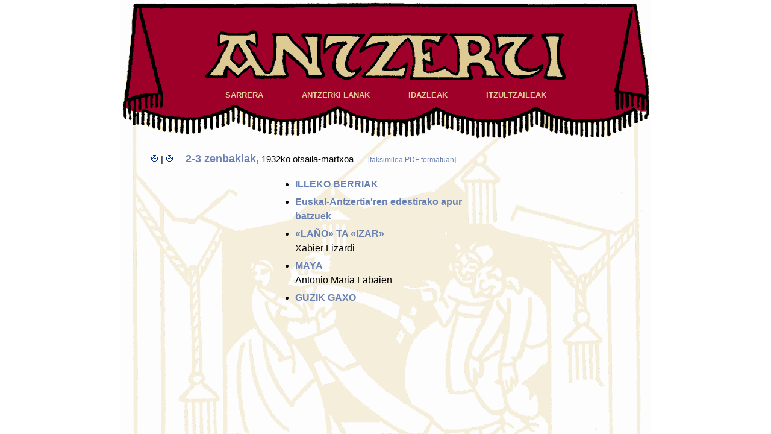

--- FILE ---
content_type: text/html
request_url: https://antzerti.armiarma.eus/antz02.htm
body_size: 536
content:
<!DOCTYPE HTML PUBLIC "-//W3C//DTD HTML 4.01 Transitional//EN">
<html>
<head>
<title>Antzerti / 2-3 zenbakiak</title>
<meta http-equiv="Content-Type" content="text/html; charset=iso-8859-1">
<link rel="stylesheet" href="/style.css" type="text/css" media="screen" />
</head>

<body>
<div id="hutsa">
<a href="/" title="Hasierako orria"><img src="/irudiak/hutsa.gif" width="622" height="98" align="center"></a>
</div>

<div id="menua">
<ul>
<li><a href="/gehiSarr.htm">SARRERA</a></li>
<li><a href="/gehiObra.htm">ANTZERKI LANAK</a></li>
<li><a href="/gehiIdaz.htm">IDAZLEAK</a></li>
<li><a href="/gehiItzul.htm">ITZULTZAILEAK</a></li>
</ul>
</div>
<div id="hondoa">
<div id="zenBuru">
<a href="antz.htm" title="Aurreko zenbakia"><img src="/irudiak/ezk.gif" width="13" heiht="13"></a> | 
<a href="antz04.htm" title="Hurrengo zenbakia"><img src="/irudiak/esk.gif" width="13" heiht="13"></a>
&nbsp; &nbsp; <span class="zenZen">2-3 zenbakiak,</span>
<span class="zenData">1932ko otsaila-martxoa</span>
<span class="zenFaks"><a href="/pdf/antzerti-02-03.pdf">[faksimilea PDF formatuan]</a></span>

</div>
<div id="zenAurki">
<ul>
<li><a href='../antz0201.htm'>ILLEKO BERRIAK</a>
<li><a href='../antz0202.htm'>Euskal-Antzertia'ren  edestirako apur batzuek</a>
<li><a href='../antz0203.htm'>&#171;LA&Ntilde;O&#187; TA &#171;IZAR&#187;</a><br>Xabier Lizardi
<li><a href='../antz0204.htm'>MAYA</a><br>Antonio Maria Labaien
<li><a href='../antz0205.htm'>GUZIK GAXO</a>
</ul>

</div>


<br>
</div>
</body>
</html>


--- FILE ---
content_type: text/css
request_url: https://antzerti.armiarma.eus/style.css
body_size: 2045
content:
* {
  margin: 0;
  padding: 0;
}

body {
  background: url(irudiak/hondoa.gif) no-repeat top center;
  font-family: Verdana, Arial;
  text-align: center;
}

a img {
  border: none;
}

#hutsa {
  margin: auto;
  margin-top: 45px;
  width: 880px;
  text-align: center;
}

#hondoa {
  margin: auto;
  text-align: left;
  width: 880px;
}

#menua {
}

#menua ul {
  margin: 5px 0px 0px 0px;
}

#menua li {
  display: inline;
  list-style-type: none;
  font-size: 13px;
  padding: 0px 30px 0px 30px;
}

#menua a {
  color: #E3CE92;
  font-weight: bold;
  text-decoration: none;
}

#gehi {
  width: 500px;
  font-size: 12px;
  margin: 10px 50px 10px 150px;
}

.gehiAurk {
  text-indent: 45px;
  font-size: 13px;
  line-height: 19px;
  margin: 0px 0px 10px 0px;
}

.gehiSar {
  margin: 15px 10px 5px 10px;
  font-weight: bold;
}

.gehiZer {
  margin-left: 30px;
  margin-right: 0px;
  margin-top: 5px;
  text-indent: -40px;
}

.gehiDat {
  font-size: 11px;
}

#gehi a {
  color: #6980B3 !important;
  text-decoration: none;
  font-weight: bold;
}

#gehi ul {
  margin-left: 70px;
  text-indent: -30px;
  list-style: none;
}

#indErd {
  width: 740px;
  font-size: 18px;
  color: #9F0029;
  border-top: 2px solid #9F0029;
  margin: 10px 10px 10px 10px;
  padding: 0px 10px 0px 10px;
  font-weight: bold;
  text-align: center;
}

#indEzk,
#indEsk {
  float: left;
  width: 350px;
  font-size: 11px;
  border-top: 1px dashed #9F0029;
  margin: 0px 10px 10px 10px;
  padding: 0px 10px 0px 10px;
}

.centercontent-enter {
  clear: both;
}

#indEzk p,
#indEsk p {
  font-size: 12px;
  font-weight: bold;
  line-height: 24px;
}

#indEzk ul,
#indEsk ul {
  margin-left: 70px;
  text-indent: -30px;
  list-style: none;
}

#indEzk a,
#indEsk a {
  color: #6980B3 !important;
  text-decoration: none;
  font-weight: bold;
}

#zenBuru {
  margin: 87px 50px 0px 50px;
  font-size: 15px;
}

#zenAurki {
  margin: 20px 250px 0px 250px;
}

#zenAurki ul {
  font-size: 16px;
  line-height: 24px;
  margin: 0px 0px 0px 40px;
}

#zenAurki li {
  margin: 5px 0px 0px 0px;
}

#zenAurki a {
  color: #6980B3 !important;
  text-decoration: none;
  font-size: 16px;
  line-height: 24px;
  font-weight: bold;
}

#zenAurki a.hover {
  text-decoration: underline;
}

.zenZen {
  color: #6980B3 !important;
  font-weight: bold;
  font-size: 18px;
}

.zenData {
}

.zenFaks {
  font-size: 12px;
  padding-left: 20px;
}

.zenFaks a {
  color: #6980B3 !important;
  text-decoration: none;
}

#zenTestua  {
  margin: 50px 50px 0px 50px;
}

#zenTextua  {
  margin: 20px 50px 0px 50px;
}

#zenTestua1  {
  width: 200px;
  font-size: 11px;
}

#zenTestua1 li {
  margin-left: 20px;
}

#zenTestua2 td a {
  color: #6980B3 !important;
  text-decoration: none;
}

.zenTaula td a {
  color: #6980B3 !important;
  text-decoration: none;
}

.artiak  {
  text-align: center;
  font-size: 12px;
  margin-bottom: 10px;
  border-top: 1px solid #9F0029;
  border-bottom: 1px solid #9F0029;
  padding: 2px 0px 3px 0px;
}

.arrunta { font-family:verdana; text-indent: 0px; margin-left: 0px; margin-right: 0px; margin-top: 0px; margin-bottom: 0px }
.frantsesa { font-family:verdana; text-indent: -50px; margin-left: 50px; margin-right: 0px; margin-top: 0px; margin-bottom: 0px }
.titulua {  color: #003399 }
.sinadura {  color: #660033 }
.oharra {  margin-top: 0px; margin-right: 0px; margin-bottom: 0px; margin-left: 150px}
.erdian {  text-indent: 0px; margin-top: 0px; margin-right: 75px; margin-bottom: 0px; margin-left: 75px}
.oinoharra {  text-indent: -20px; margin-top: 0px; margin-right: 0px; margin-bottom: 4px; margin-left: 200px}

#menua {
  align: center;
  position: relative;
  width: 721px;
  margin:0 auto;
}


#ipuinlaria {
  position: absolute;
  top: 56px;
  left: 49px;
}

#hizkuntzak {
  position: absolute;
  top: 28px;
  left: 385px;
  font-size: 11px;
  font-weight: bold;
  color: #ead3b2 !important;
}

#hizkuntzak a {
  color: #d0b590 !important;
  text-decoration: none !important;
  padding: 3px 3px 3px 3px;
}

#hizkuntzak a:hover {
  background-color: #ebd79b;
}

.na1 {
  color: #d0b590 !important;
  padding: 3px 3px 3px 3px;
  background-color: #ebd79b;
}

#atalak {
  position: absolute;
  top: 73px;
  left: -20px;
  width: 400px;
  margin: 10px;
  padding: 10px;
}

#atalak li {
  display: inline;
  padding: 10px;
  font-size: 16px;
  font-weight: bold;
  text-transform: lowercase;
}

#atalak li a {
  color: #87643d !important;
  text-decoration: none !important;
  padding: 5px 8px 5px 8px;
}

#atalak li a:hover {
  background-color: #ebd79b;
}

.na2 {
  font-size: 16px;
  color: #87643d !important;
  padding: 5px 8px 5px 8px;
  background-color: #ebd79b;
}

#gorputza {
  text-align: left;
  width: 721px;
  margin:0 auto;
  background: url(irud/hondoa.gif) repeat-y top center;
}

#gorputza2 {
  margin: 0px;
}

#titu {
  font-family: Trebuchet MS, Verdana;
  font-size: 24px;
  color: #663d0d;
  font-weight: bold;
  padding: 20px 0px 20px 40px;
}

#zerren1 {
  background-color: #f4edd5;
  margin: 0px 2px 0px 0px;
  padding: 10px 60px 10px 60px;
}

#zerren2 {
  background-color: #ffffff;
  margin: 0px 2px 0px 0px;
  padding: 10px 60px 10px 60px;
}

#zerren-titu {
  font-family: Trebuchet MS, Verdana;
  font-size: 20px;
  color: #663d0d;
  font-weight: bold;
}

#zerren-titu a {
  color: #663d0d;
  text-decoration: none;
  padding: 1px 7px 1px 7px;
}

#zerren-titu a:hover {
  background-color: #ebd79b;
}

#zerren-testu {
  font-family: Verdana;
  font-size: 14px;
  color: #663d0d;
  margin: 5px 0px 0px 45px;
}

#zerren-ikono {
  text-align: right;
  margin: 10px 0px 0px 43px;
  border-top: 1px solid #e4c29a;
  padding-top: 5px;
}

#izenburua {
  font-family: Trebuchet MS, Verdana;
  font-size: 32px;
  color: #663d0d;
  font-weight: bold;
  padding: 0px 0px 20px 40px;
}

#izenburua2 {
  font-family: Trebuchet MS, Verdana;
  font-size: 32px;
  color: #663d0d;
  font-weight: bold;
  margin: 0px 0px 20px 40px;
}

#izenburua3 {
  font-family: Trebuchet MS, Verdana;
  font-size: 18px;
  color: #663d0d;
  margin: 0px 0px 0px 0px;
  border-bottom: 1px solid #e4c29a;
}

#izenburua4 {
  font-family: Trebuchet MS, Verdana;
  font-size: 26px;
  color: #663d0d;
  margin: 0px 0px 0px 0px;
  border-bottom: 1px solid #e4c29a;
  text-transform: uppercase;
}

#kontu {
  border-bottom: 1px solid #e4c29a;
  margin: 20px 40px 2px 40px;
  padding: 0px 0px 35px 0px;
}

#kontu-bur {
  float: left;
  font-family: Trebuchet MS, Verdana;
  font-size: 24px;
  color: #663d0d;
  font-weight: bold;
}

#kontu-ikono {
  float: right;
}

#kontu-geziak {
  float: right;
  margin-top: 0px;
  margin-right: 10px;
}

#klear {
  clear: both;
}

#kontu-div {
  float: left;
  width: 400px; 
  margin: 14px 0px 0px 0px;
}

#kontua-tes {
  margin: 0 0 8px 40px;
  text-indent: 40px;
  font-size: 14px;
  line-height: 24px;
  color: #663d0d;
}

#kontua-tab {
  margin: 0 0 8px 40px;
  text-indent: 60px;
  font-size: 13px;
  line-height: 16px;
  color: #663d0d;
}

#kontu-ing {
  float: right;
  margin-right: 30px;
  width: 250px;
  background: url(irud/nabar3.gif) no-repeat top center;
}

#kontu-ing2 {
  float: right;
  margin-right: 30px;
  width: 250px;
}

#kontu-txa2 {
  margin-top: 10px;
  padding: 15px;
  border: 1px solid #e4c29a;
  text-indent: 20px;
  font-size: 11px;
  line-height: 15px;
  background-color: #f4edd5;
  color: #663d0d;
}

#kontu-txa {
  margin-top: 240px;
  padding: 15px;
  border: 1px solid #e4c29a;
  text-indent: 20px;
  font-size: 11px;
  line-height: 15px;
  background-color: #f4edd5;
  color: #663d0d;
}

#kontu-sin {
  margin-top: 40px;
  padding: 0px;
  text-align: right;
  font-size: 11px;
  line-height: 15px;
  color: #663d0d;
}

#has-eros {
  text-align: center;
  margin-top: 20px;
}

#has-eros a {
  font-family: Trebuchet MS, Verdana;
  font-size: 24px;
  color: #663d0d;
  font-weight: bold;
  padding: 10px 40px 10px 40px;
  border: 1px solid #e4c29a;
  background-color: #f4edd5;
  color: #663d0d;
}

#has-hartz1a {
  float: left;
  width: 290px;
  height: 282px;
  margin-top: 20px;
  background: url(irud/nabar1.jpg) no-repeat top center;
}

#has-hartz2a {
  float: left;
  width: 150px;
  height: 250px;
  margin-top: 20px;
  background: url(irud/nabar2.gif) no-repeat top center;
}

#has-hartz1b {
  float: left;
  width: 400px;
}

#has-hartz2b {
  float: left;
  width: 400px;
  padding-top: 20px;
  padding-right: 60px;
}

#has-hartz0 {
  clear: both;
  width: 660px;
  margin-left: 30px;
}

#has-bur {
  font-family: Trebuchet MS, Verdana;
  font-size: 28px;
  color: #663d0d;
  font-weight: bold;
  margin: 40px 0px 10px 0px;
  text-transform: uppercase;
  border-bottom: 1px solid #e4c29a;
}

#has-bur2 {
  font-family: Trebuchet MS, Verdana;
  font-size: 28px;
  color: #663d0d;
  font-weight: bold;
  margin: 10px 0px 10px 0px;
  border-bottom: 1px solid #e4c29a;
}

#has-tes {
  text-indent: 30px;
  font-size: 13px;
  line-height: 18px;
  color: #663d0d;
}

#has-tab {
  text-indent: 60px;
  font-size: 13px;
  line-height: 18px;
  color: #663d0d;
}

#den-bat1 {
  float: left;
  width: 218px;
  padding: 0px 20px 0px 40px;
}

#den-bat1 img {
  border: 1px solid #663d0d;
}

#den-irud1 {
  position: relative;
  left: 0px;
  top: 0px;
  line-height: 24px;
}

#den-test1 {
  position: relative;
  left: 70px;
  top: -18px;
}

#den-test1 a {
  color: #fff;
  text-decoration: none;
}

#den-testu1 {
  font-size: 11px;
  color: #fff;
  background-color: #663d0d;
  padding: 5px 10px 5px 10px;
  line-height: 24px;
}

#den-test2 {
  position: relative;
  left: 0px;
  top: 0px;
}

#den-bat2 {
  float: left;
  width: 400px;
}

#den-bat3 {
  width: 620px;
  margin: 0px 40px 0px 40px;
}

#den-bat3b {
  float: right;
  width: 400px;
  margin: 0px 0px 0px 0px;
  border: 1px solid #e4c29a;
}

#den-eza {
  font-family: Trebuchet MS, Verdana;
  font-size: 12;
  margin-left: 18px;
  text-indent: -13px;
  color: #663d0d;
}

#den-arrunta {
  font-family: Trebuchet MS, Verdana;
  font-size: 14;
  color: #663d0d;
  text-indent: 13px;
  margin-top: 5px;
}

#den-arrunt2 {
  font-family: Trebuchet MS, Verdana;
  font-size: 13;
  color: #663d0d;
  line-height: 16px;
}

#den-arrunt2-rait {
  font-family: Trebuchet MS, Verdana;
  font-size: 13;
  color: #663d0d;
  line-height: 16px;
  text-align: right;
}

#den-telef {
  font-family: Trebuchet MS, Verdana;
  font-size: 24;
  text-align: center;
  font-weight: bold;
  margin: 10px;
  color: #663d0d;
}

#den-laukia {
  margin: 15px 0px 15px 0px;
  padding: 10px;
  border: 1px solid #e4c29a;
  background-color: #f4edd5;
  color: #663d0d;
  font-family: Trebuchet MS, Verdana;
  font-size: 14;
  text-align: center;
}

#den-laukia2 {
  float: left;
  width: 150px;
  margin: 0px 0px 0px 0px;
  padding: 10px;
  border: 1px solid #e4c29a;
  background-color: #f4edd5;
  color: #663d0d;
  font-family: Trebuchet MS, Verdana;
  font-size: 14;
  text-align: left;
}

#tab-laukia {
  width: 100%;
  margin: 15px 0px 15px 0px;
  border: 1px solid #e4c29a;
  background-color: #f4edd5;
}

#tab-laukia td {
  padding: 10px;
  vertical-align: top;
}

#tab-laukia3 td {
  padding: 3px;
  vertical-align: middle;
}

#tab-laukia2 {
  width: 150px;
  border: 1px solid #e4c29a;
  background-color: #f4edd5;
}

#den-hurrengoa2 {
  float: right;
  margin: 20px 0px 0px 10px;
}

#den-hurrengoa {
  float: right;
  margin: 20px 0px 0px 10px;
  padding: 5px 20px 5px 20px;
  border: 1px solid #e4c29a;
  background-color: #f4edd5;
}

#den-hurrengoa a {
  font-family: Trebuchet MS, Verdana;
  font-size: 14;
  color: #663d0d;
}

input[type=submit] {
  background-color: #f4edd5;
  font-family: Trebuchet MS, Verdana;
  font-size: 14;
  color: #663d0d;
}
#form-hurrengoa {
  border: 1px solid #e4c29a;
  background-color: #f4edd5;
  font-family: Trebuchet MS, Verdana;
  font-size: 14;
  color: #663d0d;
  height: 30px;
  padding: 0px 20px 0px 20px;
  text-decoration: underline;
}

#index-menua {
  background: #fff;
  width: 177px;
  border-bottom: 1px solid #e4c29a;
  border-left: 1px solid #e4c29a;
  border-right: 1px solid #e4c29a;
  margin: 10px;
}

#index-menua li {
  padding: 10px;
  font-size: 12px;
  font-weight: bold;
  border-top: 1px solid #e4c29a;
}

#index-menua li a {
  color: #87643d !important;
  text-decoration: none !important;
  padding: 5px 5px 5px 5px;
}

#index-menua li a:hover {
  background-color: #ebd79b;
}

#cc {
  clear: both;
  text-align: center;
  padding-top: 50px;
}

#cc2 {
  position: absolute;
  bottom: 10px;
  left: 10px;
}



